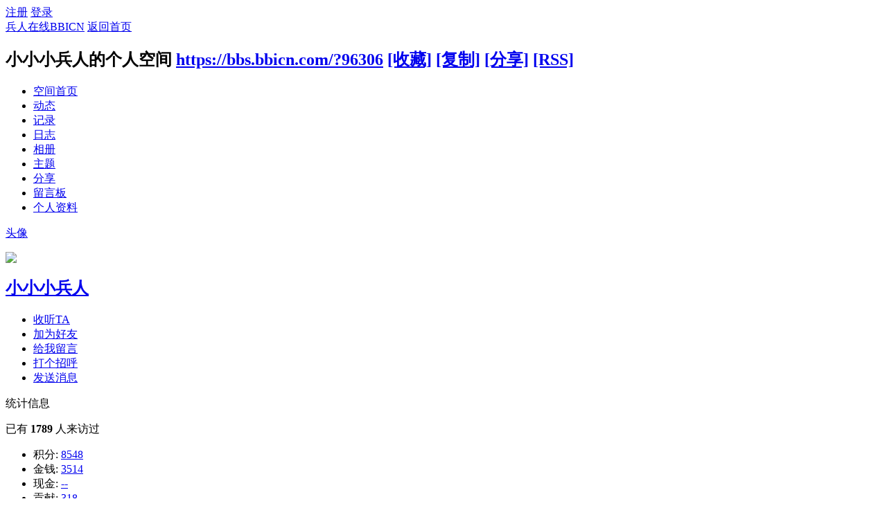

--- FILE ---
content_type: text/html; charset=gbk
request_url: https://bbs.bbicn.com/home.php?mod=space&uid=96306
body_size: 5728
content:
<!DOCTYPE html PUBLIC "-//W3C//DTD XHTML 1.0 Transitional//EN" "http://www.w3.org/TR/xhtml1/DTD/xhtml1-transitional.dtd">
<html xmlns="http://www.w3.org/1999/xhtml">
<head>
<meta http-equiv="Content-Type" content="text/html; charset=gbk" />
<title>小小小兵人的空间 -  兵人在线BBICN -  Powered by Discuz!</title>

<meta name="keywords" content="小小小兵人的空间" />
<meta name="description" content="小小小兵人的空间 ,兵人在线BBICN" />
<meta name="generator" content="Discuz! X3.4" />
<meta name="author" content="Discuz! Team and Comsenz UI Team" />
<meta name="copyright" content="2001-2020 Tencent Cloud." />
<meta name="MSSmartTagsPreventParsing" content="True" />
<meta http-equiv="MSThemeCompatible" content="Yes" />
<base href="https://bbs.bbicn.com/" /><link rel="stylesheet" type="text/css" href="data/cache/style_1_common.css?iWb" /><link rel="stylesheet" type="text/css" href="data/cache/style_1_home_space.css?iWb" /><script type="text/javascript">var STYLEID = '1', STATICURL = 'static/', IMGDIR = 'static/image/common', VERHASH = 'iWb', charset = 'gbk', discuz_uid = '0', cookiepre = 'tICo_2132_', cookiedomain = '', cookiepath = '/', showusercard = '1', attackevasive = '0', disallowfloat = 'tradeorder|activity|debate|usergroups|task', creditnotice = '', defaultstyle = '', REPORTURL = 'aHR0cHM6Ly9iYnMuYmJpY24uY29tL2hvbWUucGhwP21vZD1zcGFjZSZ1aWQ9OTYzMDY=', SITEURL = 'https://bbs.bbicn.com/', JSPATH = 'data/cache/', CSSPATH = 'data/cache/style_', DYNAMICURL = '';</script>
<script src="data/cache/common.js?iWb" type="text/javascript"></script>
<script src="data/cache/home.js?iWb" type="text/javascript"></script>
<link rel="stylesheet" type="text/css" href='data/cache/style_1_css_space.css?iWb' />
<link id="style_css" rel="stylesheet" type="text/css" href="static/space/t1/style.css?iWb">
<style id="diy_style"></style>
</head>

<body id="space" onkeydown="if(event.keyCode==27) return false;">
<div id="append_parent"></div>
<div id="ajaxwaitid"></div>


<div id="toptb" class="cl">
<div class="y">
<a href="member.php?mod=register">注册</a>
<a href="member.php?mod=logging&amp;action=login" onclick="showWindow('login', this.href)">登录</a>
</div>
<div class="z">
<a href="./" title="兵人在线BBICN" class="xw1">兵人在线BBICN</a>
<a href="home.php?mod=space&amp;do=home" id="navs" class="showmenu" onmouseover="showMenu(this.id);">返回首页</a>
</div>
</div>
<div id="hd" class="wp cl">

<h2 id="spaceinfoshow"><strong id="spacename" class="mbn">
小小小兵人的个人空间</strong>
<span class="xs0 xw0">
<a id="domainurl" href="https://bbs.bbicn.com/?96306" onclick="setCopy('https://bbs.bbicn.com/?96306', '空间地址复制成功');return false;">https://bbs.bbicn.com/?96306</a>
<a href="javascript:;" onclick="addFavorite(location.href, document.title)">[收藏]</a>
<a id="domainurl" href="https://bbs.bbicn.com/?96306" onclick="setCopy('https://bbs.bbicn.com/?96306', '空间地址复制成功');return false;">[复制]</a>
<a id="share_space" href="home.php?mod=spacecp&amp;ac=share&amp;type=space&amp;id=96306" onclick="showWindow(this.id, this.href, 'get', 0);">[分享]</a>
<a href="home.php?mod=rss&amp;uid=96306">[RSS]</a>
</span>
<span id="spacedescription" class="xs1 xw0 mtn"></span>
</h2><div id="nv">
<ul>
<li><a href="home.php?mod=space&amp;uid=96306&amp;do=index">空间首页</a></li>
<li><a href="home.php?mod=space&amp;uid=96306&amp;do=home&amp;view=me&amp;from=space">动态</a></li>
<li><a href="home.php?mod=space&amp;uid=96306&amp;do=doing&amp;view=me&amp;from=space">记录</a></li>
<li><a href="home.php?mod=space&amp;uid=96306&amp;do=blog&amp;view=me&amp;from=space">日志</a></li>
<li><a href="home.php?mod=space&amp;uid=96306&amp;do=album&amp;view=me&amp;from=space">相册</a></li>
<li><a href="home.php?mod=space&amp;uid=96306&amp;do=thread&amp;view=me&amp;from=space">主题</a></li>
<li><a href="home.php?mod=space&amp;uid=96306&amp;do=share&amp;view=me&amp;from=space">分享</a></li>
<li><a href="home.php?mod=space&amp;uid=96306&amp;do=wall">留言板</a></li>
<li><a href="home.php?mod=space&amp;uid=96306&amp;do=profile">个人资料</a></li>
</ul>
</div></div>

<div class="p_pop h_pop" id="mn_userapp_menu" style="display: none"></div><ul id="navs_menu" class="p_pop topnav_pop" style="display:none;">                                <li id="mn_forum" ><a href="forum.php" hidefocus="true" title="BBS"  >论坛<span>BBS</span></a></li>                <li id="mn_home" ><a href="home.php" hidefocus="true" title="Space"  >家园<span>Space</span></a></li>                                <li id="mn_forum_10" ><a href="forum.php?mod=guide" hidefocus="true" title="Guide"  >最新最热贴-导读<span>Guide</span></a></li>                                                                                                                </ul>
<ul id="myspace_menu" class="p_pop" style="display:none;">
    <li><a href="home.php?mod=space">我的空间</a></li><li><a href="forum.php?mod=guide&view=my" style="background-image:url(https://bbs.bbicn.com/static/image/feed/thread_b.png) !important">我的帖子</a></li>
<li><a href="home.php?mod=space&do=friend" style="background-image:url(https://bbs.bbicn.com/static/image/feed/friend_b.png) !important">好友</a></li>
<li><a href="home.php?mod=space&do=blog" style="background-image:url(https://bbs.bbicn.com/static/image/feed/blog_b.png) !important">我的日志</a></li>
<li><a href="home.php?mod=space&do=album" style="background-image:url(https://bbs.bbicn.com/static/image/feed/album_b.png) !important">我的相册</a></li>
<li><a href="home.php?mod=space&do=doing" style="background-image:url(https://bbs.bbicn.com/static/image/feed/doing_b.png) !important">我的记录</a></li>
<li><a href="home.php?mod=medal" style="background-image:url(https://bbs.bbicn.com/static/image/feed/medal_b.png) !important">勋章</a></li>
<li><a href="home.php?mod=space&do=favorite&view=me" style="background-image:url(https://bbs.bbicn.com/static/image/feed/favorite_b.png) !important">我的收藏</a></li>
<li><a href="home.php?mod=space&do=share" style="background-image:url(https://bbs.bbicn.com/static/image/feed/share_b.png) !important">我的分享</a></li>
<li><a href="home.php?mod=space&do=wall" style="background-image:url(https://bbs.bbicn.com/static/image/feed/wall_b.png) !important">留言板</a></li>
<li><a href="portal.php" style="background-image:url(https://bbs.bbicn.com/static/image/feed/portal_b.png) !important">门户</a></li>
<li><a href="forum.php?mod=guide" style="background-image:url(https://bbs.bbicn.com/static/image/feed/guide_b.png) !important">导读</a></li>
</ul>
<div id="ct" class="wp w cl">
<div id="diypage" class="area">
<div id="frame1" class="frame cl" noedit="1">
<div id="frame1_left" style="width:240px" class="z column">
<div id="profile" class="block move-span">
<div class="blocktitle title"><span><a href="home.php?mod=space&uid=96306&do=profile">头像</a></span></div><div id="profile_content" class="dxb_bc"><div><div class="hm"><p><a href="home.php?mod=space&uid=96306" target="_blank"><img src="https://bbs.bbicn.com/uc_server/avatar.php?uid=96306&size=middle" /></a></p><h2 class="mbn"><a href="home.php?mod=space&uid=96306" target="_blank">小小小兵人</a></h2></div><ul class="xl xl2 cl ul_list"><li class='ul_flw'><a href="home.php?mod=spacecp&ac=follow&op=add&hash=24ace7eb&fuid=96306" id="followmod" onclick="showWindow(this.id, this.href, 'get', 0);">收听TA</a></li><li class='ul_add'><a href="home.php?mod=spacecp&ac=friend&op=add&uid=96306&handlekey=addfriendhk_96306" id="a_friend_li_96306" onclick="showWindow(this.id, this.href, 'get', 0);">加为好友</a></li><li class='ul_msg'><a href="home.php?mod=space&uid=96306&do=wall">给我留言</a></li><li class='ul_poke'><a href="home.php?mod=spacecp&ac=poke&op=send&uid=96306&handlekey=propokehk_96306" id="a_poke_96306" onclick="showWindow(this.id, this.href, 'get', 0);">打个招呼</a></li><li class='ul_pm'><a href="home.php?mod=spacecp&ac=pm&op=showmsg&handlekey=showmsg_96306&touid=96306&pmid=0&daterange=2" id="a_sendpm_96306" onclick="showWindow('showMsgBox', this.href, 'get', 0)">发送消息</a></li></ul></div></div></div>
<div id="statistic" class="block move-span">
<div class="blocktitle title"><span>统计信息</span></div><div id="statistic_content" class="dxb_bc"><div><p class="mbm xw1">已有 <strong class="xi1">1789</strong> 人来访过</p><ul class="xl xl2 cl"><li>积分: <a href="home.php?mod=spacecp&ac=credit">8548</a></li><li>金钱: <a href="home.php?mod=spacecp&ac=credit">3514</a><li>现金: <a href="home.php?mod=spacecp&ac=credit">--</a><li>贡献: <a href="home.php?mod=spacecp&ac=credit">318</a><li>魅力: <a href="home.php?mod=spacecp&ac=credit">318</a><li>威望: <a href="home.php?mod=spacecp&ac=credit">--</a><li>好友: <a href="home.php?mod=space&uid=96306&do=friend&view=me&from=space">4</a></li><li>主题: <a href="home.php?mod=space&uid=96306&do=thread&view=me&from=space">2</a></li><li>日志: <a href="home.php?mod=space&uid=96306&do=blog&view=me&from=space">--</a></li><li>相册: <a href="home.php?mod=space&uid=96306&do=album&view=me&from=space">1</a></li><li>分享: <a href="home.php?mod=space&uid=96306&do=share&view=me&from=space">7</a></li></ul></div></div></div>
<div id="album" class="block move-span">
<div class="blocktitle title"><span><a href="home.php?mod=space&uid=96306&do=album&view=me&from=space">相册</a></span></div><div id="album_content" class="dxb_bc"><ul class="ml cl"><li style="width:70px"><div class="c"><a href="home.php?mod=space&uid=96306&do=album&id=3125" target="_blank" title=", 更新 6-14"><img src="data/attachment/album/201206/14/131537xhzgouk31ctrc3o7.gif" alt="" width="70" height="70" /></a></div><p><a href="home.php?mod=space&uid=96306&do=album&id=3125" target="_blank" title=", 更新 6-14"></a></p><span>图片数: 1</span></li></ul></div></div>
<div id="doing" class="block move-span">
<div class="blocktitle title"><span><a href="home.php?mod=space&uid=96306&do=doing&view=me&from=space">记录</a></span></div><div id="doing_content" class="dxb_bc"><ul class="xl"><p class="emp">现在还没有记录</p></ul></div></div>
</div>

<div id="frame1_center" style="width:480px" class="z column">
<div id="feed" class="block move-span">
<div class="blocktitle title"><span><a href="home.php?mod=space&uid=96306&do=home&view=me&from=space">动态</a></span></div><ul id="feed_content" class="dxb_bc el"><p class="emp">现在还没有动态</p></ul></div>
<div id="wall" class="block move-span">
<div class="blocktitle title"><span><a href="home.php?mod=space&uid=96306&do=wall">留言板</a></span><span class="y xw0"><a href="home.php?mod=space&uid=96306&do=wall">全部</a></span></div><div id="wall_content" class="dxb_bc"><div class="space_wall_post">
						<form action="home.php?mod=spacecp&ac=comment" id="quickcommentform_96306" name="quickcommentform_96306" method="post" autocomplete="off" onsubmit="ajaxpost('quickcommentform_96306', 'return_commentwall_96306');doane(event);">
							<div class="pt hm">你需要登录后才可以留言 <a href="member.php?mod=logging&action=login" onclick="showWindow('login', this.href)" class="xi2">登录</a> | <a href="member.php?mod=register" class="xi2">注册</a></div>
							<p class="ptn"><button type="button" onclick="showWindow('login', 'member.php?mod=logging&action=login&guestmessage=yes')" name="commentsubmit_btn" value="true" id="commentsubmit_btn" class="pn"><strong>留言</strong></button></p>
							<input type="hidden" name="handlekey" value="commentwall_96306" />
							<span id="return_commentwall_96306"></span>
							<input type="hidden" name="formhash" value="24ace7eb" />
						</form>
					</div><hr class="da mtm m0"><div class="xld xlda el" id="comment_ul"><p class="emp">现在还没有留言</p></div></div></div>
<div id="share" class="block move-span">
<div class="blocktitle title"><span><a href="home.php?mod=space&uid=96306&do=share&view=me&from=space">分享</a></span></div><div id="share_content" class="dxb_bc"></div></div>
<div id="blog" class="block move-span">
<div class="blocktitle title"><span><a href="home.php?mod=space&uid=96306&do=blog&view=me&from=space">日志</a></span></div><div id="blog_content" class="dxb_bc xld"><p class="emp">现在还没有日志</p></div></div>
<div id="thread" class="block move-span">
<div class="blocktitle title"><span><a href="home.php?mod=space&uid=96306&do=thread&view=me&from=space">主题</a></span></div><div id="thread_content" class="dxb_bc"><ul class="xl"><li><a href="forum.php?mod=viewthread&tid=145594" target="_blank">“转帖”一个电脑哥的突发奇想，开始我有点疑惑，之后我震惊了</a></li></ul></div></div>
</div>

<div id="frame1_right" style="width:240px" class="z column">
<div id="friend" class="block move-span">
<div class="blocktitle title"><span><a href="home.php?mod=space&uid=96306&do=friend&view=me&from=space">好友</a></span></div><div id="friend_content" class="dxb_bc"><ul class="ml mls cl"><li><a href="home.php?mod=space&uid=64986" target="_blank" class="avt"><em class=""></em><img src="https://bbs.bbicn.com/uc_server/avatar.php?uid=64986&size=small" /></a><p><a href="home.php?mod=space&uid=64986" target="_blank">春日魅露王</a></p></li><li><a href="home.php?mod=space&uid=36996" target="_blank" class="avt"><em class=""></em><img src="https://bbs.bbicn.com/uc_server/avatar.php?uid=36996&size=small" /></a><p><a href="home.php?mod=space&uid=36996" target="_blank">2231</a></p></li><li><a href="home.php?mod=space&uid=148100" target="_blank" class="avt"><em class=""></em><img src="https://bbs.bbicn.com/uc_server/avatar.php?uid=148100&size=small" /></a><p><a href="home.php?mod=space&uid=148100" target="_blank">fenglldys</a></p></li><li><a href="home.php?mod=space&uid=200495" target="_blank" class="avt"><em class=""></em><img src="https://bbs.bbicn.com/uc_server/avatar.php?uid=200495&size=small" /></a><p><a href="home.php?mod=space&uid=200495" target="_blank">沙漠狙击手</a></p></li></ul></div></div>
<div id="visitor" class="block move-span">
<div class="blocktitle title"><span>最近访客</span></div><div id="visitor_content" class="dxb_bc"><p class="emp">现在还没有访客</p></div></div>
</div>
</div>
</div>
</div>
<script type="text/javascript">
function succeedhandle_followmod(url, msg, values) {
var fObj = $('followmod');
if(values['type'] == 'add') {
fObj.innerHTML = '取消收听';
fObj.className = 'flw_btn_unfo';
fObj.href = 'home.php?mod=spacecp&ac=follow&op=del&fuid='+values['fuid'];
} else if(values['type'] == 'del') {
fObj.innerHTML = '收听TA';
fObj.className = 'flw_btn_fo';
fObj.href = 'home.php?mod=spacecp&ac=follow&op=add&hash=24ace7eb&fuid='+values['fuid'];
}
}
</script>	</div>
<div class="wp a_f"><a href="https://s.taobao.com/search?q=HAOYUTOYS" target="_blank"><img src="https://bbs.bbicn.com/data/attachment/forum/202503/04/162041z8ksz2gj0opfsv0q.gif" border="0"></a></div><script type="text/javascript" src="./plugin.php?id=comiis_app_video:comiis_app_video_up"></script><div id="ft" class="wp cl">
<div id="flk" class="y">
<p>
<a href="https://bbs.bbicn.com/forum.php?forumlist=1&mobile=2" >手机版</a><span class="pipe">|</span><a href="forum.php?mod=misc&action=showdarkroom" >小黑屋</a><span class="pipe">|</span><a href="archiver/" >Archiver</a><span class="pipe">|</span><strong><a href="https://bbs.bbicn.com/" target="_blank">bbs.bbicn.com</a></strong>
( <a href="http://beian.miit.gov.cn/" target="_blank">粤ICP备20066041号</a> )<script>
var _hmt = _hmt || [];
(function() {
  var hm = document.createElement("script");
  hm.src = "https://hm.baidu.com/hm.js?b073e07555f5a464a9bbaf1623dd28fc";
  var s = document.getElementsByTagName("script")[0]; 
  s.parentNode.insertBefore(hm, s);
})();
</script>
</p>
<p class="xs0">
GMT+8, 2026-1-22 15:05<span id="debuginfo">
, Processed in 0.097935 second(s), 23 queries
.
</span>
</p>
</div>
<div id="frt">
<p>Powered by <strong><a href="http://www.discuz.net" target="_blank">Discuz!</a></strong> <em>X3.4</em></p>
<p class="xs0">Copyright &copy; 2001-2020, Tencent Cloud.</p>
</div></div>
<script src="home.php?mod=misc&ac=sendmail&rand=1769065510" type="text/javascript"></script>

<div id="scrolltop">
<span hidefocus="true"><a title="返回顶部" onclick="window.scrollTo('0','0')" class="scrolltopa" ><b>返回顶部</b></a></span>
</div>
<script type="text/javascript">_attachEvent(window, 'scroll', function () { showTopLink(); });checkBlind();</script>
</body>
</html>
